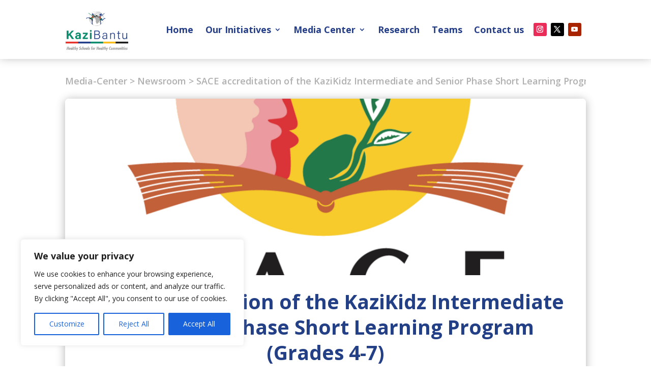

--- FILE ---
content_type: text/html; charset=utf-8
request_url: https://www.google.com/recaptcha/api2/anchor?ar=1&k=6LdugNUZAAAAACLTH_ujCs7w8vXsi2OQyJJ9W_yF&co=aHR0cHM6Ly93d3cua2F6aWJhbnR1Lm9yZzo0NDM.&hl=en&v=PoyoqOPhxBO7pBk68S4YbpHZ&size=invisible&anchor-ms=20000&execute-ms=30000&cb=m5g4sap6yg4
body_size: 48917
content:
<!DOCTYPE HTML><html dir="ltr" lang="en"><head><meta http-equiv="Content-Type" content="text/html; charset=UTF-8">
<meta http-equiv="X-UA-Compatible" content="IE=edge">
<title>reCAPTCHA</title>
<style type="text/css">
/* cyrillic-ext */
@font-face {
  font-family: 'Roboto';
  font-style: normal;
  font-weight: 400;
  font-stretch: 100%;
  src: url(//fonts.gstatic.com/s/roboto/v48/KFO7CnqEu92Fr1ME7kSn66aGLdTylUAMa3GUBHMdazTgWw.woff2) format('woff2');
  unicode-range: U+0460-052F, U+1C80-1C8A, U+20B4, U+2DE0-2DFF, U+A640-A69F, U+FE2E-FE2F;
}
/* cyrillic */
@font-face {
  font-family: 'Roboto';
  font-style: normal;
  font-weight: 400;
  font-stretch: 100%;
  src: url(//fonts.gstatic.com/s/roboto/v48/KFO7CnqEu92Fr1ME7kSn66aGLdTylUAMa3iUBHMdazTgWw.woff2) format('woff2');
  unicode-range: U+0301, U+0400-045F, U+0490-0491, U+04B0-04B1, U+2116;
}
/* greek-ext */
@font-face {
  font-family: 'Roboto';
  font-style: normal;
  font-weight: 400;
  font-stretch: 100%;
  src: url(//fonts.gstatic.com/s/roboto/v48/KFO7CnqEu92Fr1ME7kSn66aGLdTylUAMa3CUBHMdazTgWw.woff2) format('woff2');
  unicode-range: U+1F00-1FFF;
}
/* greek */
@font-face {
  font-family: 'Roboto';
  font-style: normal;
  font-weight: 400;
  font-stretch: 100%;
  src: url(//fonts.gstatic.com/s/roboto/v48/KFO7CnqEu92Fr1ME7kSn66aGLdTylUAMa3-UBHMdazTgWw.woff2) format('woff2');
  unicode-range: U+0370-0377, U+037A-037F, U+0384-038A, U+038C, U+038E-03A1, U+03A3-03FF;
}
/* math */
@font-face {
  font-family: 'Roboto';
  font-style: normal;
  font-weight: 400;
  font-stretch: 100%;
  src: url(//fonts.gstatic.com/s/roboto/v48/KFO7CnqEu92Fr1ME7kSn66aGLdTylUAMawCUBHMdazTgWw.woff2) format('woff2');
  unicode-range: U+0302-0303, U+0305, U+0307-0308, U+0310, U+0312, U+0315, U+031A, U+0326-0327, U+032C, U+032F-0330, U+0332-0333, U+0338, U+033A, U+0346, U+034D, U+0391-03A1, U+03A3-03A9, U+03B1-03C9, U+03D1, U+03D5-03D6, U+03F0-03F1, U+03F4-03F5, U+2016-2017, U+2034-2038, U+203C, U+2040, U+2043, U+2047, U+2050, U+2057, U+205F, U+2070-2071, U+2074-208E, U+2090-209C, U+20D0-20DC, U+20E1, U+20E5-20EF, U+2100-2112, U+2114-2115, U+2117-2121, U+2123-214F, U+2190, U+2192, U+2194-21AE, U+21B0-21E5, U+21F1-21F2, U+21F4-2211, U+2213-2214, U+2216-22FF, U+2308-230B, U+2310, U+2319, U+231C-2321, U+2336-237A, U+237C, U+2395, U+239B-23B7, U+23D0, U+23DC-23E1, U+2474-2475, U+25AF, U+25B3, U+25B7, U+25BD, U+25C1, U+25CA, U+25CC, U+25FB, U+266D-266F, U+27C0-27FF, U+2900-2AFF, U+2B0E-2B11, U+2B30-2B4C, U+2BFE, U+3030, U+FF5B, U+FF5D, U+1D400-1D7FF, U+1EE00-1EEFF;
}
/* symbols */
@font-face {
  font-family: 'Roboto';
  font-style: normal;
  font-weight: 400;
  font-stretch: 100%;
  src: url(//fonts.gstatic.com/s/roboto/v48/KFO7CnqEu92Fr1ME7kSn66aGLdTylUAMaxKUBHMdazTgWw.woff2) format('woff2');
  unicode-range: U+0001-000C, U+000E-001F, U+007F-009F, U+20DD-20E0, U+20E2-20E4, U+2150-218F, U+2190, U+2192, U+2194-2199, U+21AF, U+21E6-21F0, U+21F3, U+2218-2219, U+2299, U+22C4-22C6, U+2300-243F, U+2440-244A, U+2460-24FF, U+25A0-27BF, U+2800-28FF, U+2921-2922, U+2981, U+29BF, U+29EB, U+2B00-2BFF, U+4DC0-4DFF, U+FFF9-FFFB, U+10140-1018E, U+10190-1019C, U+101A0, U+101D0-101FD, U+102E0-102FB, U+10E60-10E7E, U+1D2C0-1D2D3, U+1D2E0-1D37F, U+1F000-1F0FF, U+1F100-1F1AD, U+1F1E6-1F1FF, U+1F30D-1F30F, U+1F315, U+1F31C, U+1F31E, U+1F320-1F32C, U+1F336, U+1F378, U+1F37D, U+1F382, U+1F393-1F39F, U+1F3A7-1F3A8, U+1F3AC-1F3AF, U+1F3C2, U+1F3C4-1F3C6, U+1F3CA-1F3CE, U+1F3D4-1F3E0, U+1F3ED, U+1F3F1-1F3F3, U+1F3F5-1F3F7, U+1F408, U+1F415, U+1F41F, U+1F426, U+1F43F, U+1F441-1F442, U+1F444, U+1F446-1F449, U+1F44C-1F44E, U+1F453, U+1F46A, U+1F47D, U+1F4A3, U+1F4B0, U+1F4B3, U+1F4B9, U+1F4BB, U+1F4BF, U+1F4C8-1F4CB, U+1F4D6, U+1F4DA, U+1F4DF, U+1F4E3-1F4E6, U+1F4EA-1F4ED, U+1F4F7, U+1F4F9-1F4FB, U+1F4FD-1F4FE, U+1F503, U+1F507-1F50B, U+1F50D, U+1F512-1F513, U+1F53E-1F54A, U+1F54F-1F5FA, U+1F610, U+1F650-1F67F, U+1F687, U+1F68D, U+1F691, U+1F694, U+1F698, U+1F6AD, U+1F6B2, U+1F6B9-1F6BA, U+1F6BC, U+1F6C6-1F6CF, U+1F6D3-1F6D7, U+1F6E0-1F6EA, U+1F6F0-1F6F3, U+1F6F7-1F6FC, U+1F700-1F7FF, U+1F800-1F80B, U+1F810-1F847, U+1F850-1F859, U+1F860-1F887, U+1F890-1F8AD, U+1F8B0-1F8BB, U+1F8C0-1F8C1, U+1F900-1F90B, U+1F93B, U+1F946, U+1F984, U+1F996, U+1F9E9, U+1FA00-1FA6F, U+1FA70-1FA7C, U+1FA80-1FA89, U+1FA8F-1FAC6, U+1FACE-1FADC, U+1FADF-1FAE9, U+1FAF0-1FAF8, U+1FB00-1FBFF;
}
/* vietnamese */
@font-face {
  font-family: 'Roboto';
  font-style: normal;
  font-weight: 400;
  font-stretch: 100%;
  src: url(//fonts.gstatic.com/s/roboto/v48/KFO7CnqEu92Fr1ME7kSn66aGLdTylUAMa3OUBHMdazTgWw.woff2) format('woff2');
  unicode-range: U+0102-0103, U+0110-0111, U+0128-0129, U+0168-0169, U+01A0-01A1, U+01AF-01B0, U+0300-0301, U+0303-0304, U+0308-0309, U+0323, U+0329, U+1EA0-1EF9, U+20AB;
}
/* latin-ext */
@font-face {
  font-family: 'Roboto';
  font-style: normal;
  font-weight: 400;
  font-stretch: 100%;
  src: url(//fonts.gstatic.com/s/roboto/v48/KFO7CnqEu92Fr1ME7kSn66aGLdTylUAMa3KUBHMdazTgWw.woff2) format('woff2');
  unicode-range: U+0100-02BA, U+02BD-02C5, U+02C7-02CC, U+02CE-02D7, U+02DD-02FF, U+0304, U+0308, U+0329, U+1D00-1DBF, U+1E00-1E9F, U+1EF2-1EFF, U+2020, U+20A0-20AB, U+20AD-20C0, U+2113, U+2C60-2C7F, U+A720-A7FF;
}
/* latin */
@font-face {
  font-family: 'Roboto';
  font-style: normal;
  font-weight: 400;
  font-stretch: 100%;
  src: url(//fonts.gstatic.com/s/roboto/v48/KFO7CnqEu92Fr1ME7kSn66aGLdTylUAMa3yUBHMdazQ.woff2) format('woff2');
  unicode-range: U+0000-00FF, U+0131, U+0152-0153, U+02BB-02BC, U+02C6, U+02DA, U+02DC, U+0304, U+0308, U+0329, U+2000-206F, U+20AC, U+2122, U+2191, U+2193, U+2212, U+2215, U+FEFF, U+FFFD;
}
/* cyrillic-ext */
@font-face {
  font-family: 'Roboto';
  font-style: normal;
  font-weight: 500;
  font-stretch: 100%;
  src: url(//fonts.gstatic.com/s/roboto/v48/KFO7CnqEu92Fr1ME7kSn66aGLdTylUAMa3GUBHMdazTgWw.woff2) format('woff2');
  unicode-range: U+0460-052F, U+1C80-1C8A, U+20B4, U+2DE0-2DFF, U+A640-A69F, U+FE2E-FE2F;
}
/* cyrillic */
@font-face {
  font-family: 'Roboto';
  font-style: normal;
  font-weight: 500;
  font-stretch: 100%;
  src: url(//fonts.gstatic.com/s/roboto/v48/KFO7CnqEu92Fr1ME7kSn66aGLdTylUAMa3iUBHMdazTgWw.woff2) format('woff2');
  unicode-range: U+0301, U+0400-045F, U+0490-0491, U+04B0-04B1, U+2116;
}
/* greek-ext */
@font-face {
  font-family: 'Roboto';
  font-style: normal;
  font-weight: 500;
  font-stretch: 100%;
  src: url(//fonts.gstatic.com/s/roboto/v48/KFO7CnqEu92Fr1ME7kSn66aGLdTylUAMa3CUBHMdazTgWw.woff2) format('woff2');
  unicode-range: U+1F00-1FFF;
}
/* greek */
@font-face {
  font-family: 'Roboto';
  font-style: normal;
  font-weight: 500;
  font-stretch: 100%;
  src: url(//fonts.gstatic.com/s/roboto/v48/KFO7CnqEu92Fr1ME7kSn66aGLdTylUAMa3-UBHMdazTgWw.woff2) format('woff2');
  unicode-range: U+0370-0377, U+037A-037F, U+0384-038A, U+038C, U+038E-03A1, U+03A3-03FF;
}
/* math */
@font-face {
  font-family: 'Roboto';
  font-style: normal;
  font-weight: 500;
  font-stretch: 100%;
  src: url(//fonts.gstatic.com/s/roboto/v48/KFO7CnqEu92Fr1ME7kSn66aGLdTylUAMawCUBHMdazTgWw.woff2) format('woff2');
  unicode-range: U+0302-0303, U+0305, U+0307-0308, U+0310, U+0312, U+0315, U+031A, U+0326-0327, U+032C, U+032F-0330, U+0332-0333, U+0338, U+033A, U+0346, U+034D, U+0391-03A1, U+03A3-03A9, U+03B1-03C9, U+03D1, U+03D5-03D6, U+03F0-03F1, U+03F4-03F5, U+2016-2017, U+2034-2038, U+203C, U+2040, U+2043, U+2047, U+2050, U+2057, U+205F, U+2070-2071, U+2074-208E, U+2090-209C, U+20D0-20DC, U+20E1, U+20E5-20EF, U+2100-2112, U+2114-2115, U+2117-2121, U+2123-214F, U+2190, U+2192, U+2194-21AE, U+21B0-21E5, U+21F1-21F2, U+21F4-2211, U+2213-2214, U+2216-22FF, U+2308-230B, U+2310, U+2319, U+231C-2321, U+2336-237A, U+237C, U+2395, U+239B-23B7, U+23D0, U+23DC-23E1, U+2474-2475, U+25AF, U+25B3, U+25B7, U+25BD, U+25C1, U+25CA, U+25CC, U+25FB, U+266D-266F, U+27C0-27FF, U+2900-2AFF, U+2B0E-2B11, U+2B30-2B4C, U+2BFE, U+3030, U+FF5B, U+FF5D, U+1D400-1D7FF, U+1EE00-1EEFF;
}
/* symbols */
@font-face {
  font-family: 'Roboto';
  font-style: normal;
  font-weight: 500;
  font-stretch: 100%;
  src: url(//fonts.gstatic.com/s/roboto/v48/KFO7CnqEu92Fr1ME7kSn66aGLdTylUAMaxKUBHMdazTgWw.woff2) format('woff2');
  unicode-range: U+0001-000C, U+000E-001F, U+007F-009F, U+20DD-20E0, U+20E2-20E4, U+2150-218F, U+2190, U+2192, U+2194-2199, U+21AF, U+21E6-21F0, U+21F3, U+2218-2219, U+2299, U+22C4-22C6, U+2300-243F, U+2440-244A, U+2460-24FF, U+25A0-27BF, U+2800-28FF, U+2921-2922, U+2981, U+29BF, U+29EB, U+2B00-2BFF, U+4DC0-4DFF, U+FFF9-FFFB, U+10140-1018E, U+10190-1019C, U+101A0, U+101D0-101FD, U+102E0-102FB, U+10E60-10E7E, U+1D2C0-1D2D3, U+1D2E0-1D37F, U+1F000-1F0FF, U+1F100-1F1AD, U+1F1E6-1F1FF, U+1F30D-1F30F, U+1F315, U+1F31C, U+1F31E, U+1F320-1F32C, U+1F336, U+1F378, U+1F37D, U+1F382, U+1F393-1F39F, U+1F3A7-1F3A8, U+1F3AC-1F3AF, U+1F3C2, U+1F3C4-1F3C6, U+1F3CA-1F3CE, U+1F3D4-1F3E0, U+1F3ED, U+1F3F1-1F3F3, U+1F3F5-1F3F7, U+1F408, U+1F415, U+1F41F, U+1F426, U+1F43F, U+1F441-1F442, U+1F444, U+1F446-1F449, U+1F44C-1F44E, U+1F453, U+1F46A, U+1F47D, U+1F4A3, U+1F4B0, U+1F4B3, U+1F4B9, U+1F4BB, U+1F4BF, U+1F4C8-1F4CB, U+1F4D6, U+1F4DA, U+1F4DF, U+1F4E3-1F4E6, U+1F4EA-1F4ED, U+1F4F7, U+1F4F9-1F4FB, U+1F4FD-1F4FE, U+1F503, U+1F507-1F50B, U+1F50D, U+1F512-1F513, U+1F53E-1F54A, U+1F54F-1F5FA, U+1F610, U+1F650-1F67F, U+1F687, U+1F68D, U+1F691, U+1F694, U+1F698, U+1F6AD, U+1F6B2, U+1F6B9-1F6BA, U+1F6BC, U+1F6C6-1F6CF, U+1F6D3-1F6D7, U+1F6E0-1F6EA, U+1F6F0-1F6F3, U+1F6F7-1F6FC, U+1F700-1F7FF, U+1F800-1F80B, U+1F810-1F847, U+1F850-1F859, U+1F860-1F887, U+1F890-1F8AD, U+1F8B0-1F8BB, U+1F8C0-1F8C1, U+1F900-1F90B, U+1F93B, U+1F946, U+1F984, U+1F996, U+1F9E9, U+1FA00-1FA6F, U+1FA70-1FA7C, U+1FA80-1FA89, U+1FA8F-1FAC6, U+1FACE-1FADC, U+1FADF-1FAE9, U+1FAF0-1FAF8, U+1FB00-1FBFF;
}
/* vietnamese */
@font-face {
  font-family: 'Roboto';
  font-style: normal;
  font-weight: 500;
  font-stretch: 100%;
  src: url(//fonts.gstatic.com/s/roboto/v48/KFO7CnqEu92Fr1ME7kSn66aGLdTylUAMa3OUBHMdazTgWw.woff2) format('woff2');
  unicode-range: U+0102-0103, U+0110-0111, U+0128-0129, U+0168-0169, U+01A0-01A1, U+01AF-01B0, U+0300-0301, U+0303-0304, U+0308-0309, U+0323, U+0329, U+1EA0-1EF9, U+20AB;
}
/* latin-ext */
@font-face {
  font-family: 'Roboto';
  font-style: normal;
  font-weight: 500;
  font-stretch: 100%;
  src: url(//fonts.gstatic.com/s/roboto/v48/KFO7CnqEu92Fr1ME7kSn66aGLdTylUAMa3KUBHMdazTgWw.woff2) format('woff2');
  unicode-range: U+0100-02BA, U+02BD-02C5, U+02C7-02CC, U+02CE-02D7, U+02DD-02FF, U+0304, U+0308, U+0329, U+1D00-1DBF, U+1E00-1E9F, U+1EF2-1EFF, U+2020, U+20A0-20AB, U+20AD-20C0, U+2113, U+2C60-2C7F, U+A720-A7FF;
}
/* latin */
@font-face {
  font-family: 'Roboto';
  font-style: normal;
  font-weight: 500;
  font-stretch: 100%;
  src: url(//fonts.gstatic.com/s/roboto/v48/KFO7CnqEu92Fr1ME7kSn66aGLdTylUAMa3yUBHMdazQ.woff2) format('woff2');
  unicode-range: U+0000-00FF, U+0131, U+0152-0153, U+02BB-02BC, U+02C6, U+02DA, U+02DC, U+0304, U+0308, U+0329, U+2000-206F, U+20AC, U+2122, U+2191, U+2193, U+2212, U+2215, U+FEFF, U+FFFD;
}
/* cyrillic-ext */
@font-face {
  font-family: 'Roboto';
  font-style: normal;
  font-weight: 900;
  font-stretch: 100%;
  src: url(//fonts.gstatic.com/s/roboto/v48/KFO7CnqEu92Fr1ME7kSn66aGLdTylUAMa3GUBHMdazTgWw.woff2) format('woff2');
  unicode-range: U+0460-052F, U+1C80-1C8A, U+20B4, U+2DE0-2DFF, U+A640-A69F, U+FE2E-FE2F;
}
/* cyrillic */
@font-face {
  font-family: 'Roboto';
  font-style: normal;
  font-weight: 900;
  font-stretch: 100%;
  src: url(//fonts.gstatic.com/s/roboto/v48/KFO7CnqEu92Fr1ME7kSn66aGLdTylUAMa3iUBHMdazTgWw.woff2) format('woff2');
  unicode-range: U+0301, U+0400-045F, U+0490-0491, U+04B0-04B1, U+2116;
}
/* greek-ext */
@font-face {
  font-family: 'Roboto';
  font-style: normal;
  font-weight: 900;
  font-stretch: 100%;
  src: url(//fonts.gstatic.com/s/roboto/v48/KFO7CnqEu92Fr1ME7kSn66aGLdTylUAMa3CUBHMdazTgWw.woff2) format('woff2');
  unicode-range: U+1F00-1FFF;
}
/* greek */
@font-face {
  font-family: 'Roboto';
  font-style: normal;
  font-weight: 900;
  font-stretch: 100%;
  src: url(//fonts.gstatic.com/s/roboto/v48/KFO7CnqEu92Fr1ME7kSn66aGLdTylUAMa3-UBHMdazTgWw.woff2) format('woff2');
  unicode-range: U+0370-0377, U+037A-037F, U+0384-038A, U+038C, U+038E-03A1, U+03A3-03FF;
}
/* math */
@font-face {
  font-family: 'Roboto';
  font-style: normal;
  font-weight: 900;
  font-stretch: 100%;
  src: url(//fonts.gstatic.com/s/roboto/v48/KFO7CnqEu92Fr1ME7kSn66aGLdTylUAMawCUBHMdazTgWw.woff2) format('woff2');
  unicode-range: U+0302-0303, U+0305, U+0307-0308, U+0310, U+0312, U+0315, U+031A, U+0326-0327, U+032C, U+032F-0330, U+0332-0333, U+0338, U+033A, U+0346, U+034D, U+0391-03A1, U+03A3-03A9, U+03B1-03C9, U+03D1, U+03D5-03D6, U+03F0-03F1, U+03F4-03F5, U+2016-2017, U+2034-2038, U+203C, U+2040, U+2043, U+2047, U+2050, U+2057, U+205F, U+2070-2071, U+2074-208E, U+2090-209C, U+20D0-20DC, U+20E1, U+20E5-20EF, U+2100-2112, U+2114-2115, U+2117-2121, U+2123-214F, U+2190, U+2192, U+2194-21AE, U+21B0-21E5, U+21F1-21F2, U+21F4-2211, U+2213-2214, U+2216-22FF, U+2308-230B, U+2310, U+2319, U+231C-2321, U+2336-237A, U+237C, U+2395, U+239B-23B7, U+23D0, U+23DC-23E1, U+2474-2475, U+25AF, U+25B3, U+25B7, U+25BD, U+25C1, U+25CA, U+25CC, U+25FB, U+266D-266F, U+27C0-27FF, U+2900-2AFF, U+2B0E-2B11, U+2B30-2B4C, U+2BFE, U+3030, U+FF5B, U+FF5D, U+1D400-1D7FF, U+1EE00-1EEFF;
}
/* symbols */
@font-face {
  font-family: 'Roboto';
  font-style: normal;
  font-weight: 900;
  font-stretch: 100%;
  src: url(//fonts.gstatic.com/s/roboto/v48/KFO7CnqEu92Fr1ME7kSn66aGLdTylUAMaxKUBHMdazTgWw.woff2) format('woff2');
  unicode-range: U+0001-000C, U+000E-001F, U+007F-009F, U+20DD-20E0, U+20E2-20E4, U+2150-218F, U+2190, U+2192, U+2194-2199, U+21AF, U+21E6-21F0, U+21F3, U+2218-2219, U+2299, U+22C4-22C6, U+2300-243F, U+2440-244A, U+2460-24FF, U+25A0-27BF, U+2800-28FF, U+2921-2922, U+2981, U+29BF, U+29EB, U+2B00-2BFF, U+4DC0-4DFF, U+FFF9-FFFB, U+10140-1018E, U+10190-1019C, U+101A0, U+101D0-101FD, U+102E0-102FB, U+10E60-10E7E, U+1D2C0-1D2D3, U+1D2E0-1D37F, U+1F000-1F0FF, U+1F100-1F1AD, U+1F1E6-1F1FF, U+1F30D-1F30F, U+1F315, U+1F31C, U+1F31E, U+1F320-1F32C, U+1F336, U+1F378, U+1F37D, U+1F382, U+1F393-1F39F, U+1F3A7-1F3A8, U+1F3AC-1F3AF, U+1F3C2, U+1F3C4-1F3C6, U+1F3CA-1F3CE, U+1F3D4-1F3E0, U+1F3ED, U+1F3F1-1F3F3, U+1F3F5-1F3F7, U+1F408, U+1F415, U+1F41F, U+1F426, U+1F43F, U+1F441-1F442, U+1F444, U+1F446-1F449, U+1F44C-1F44E, U+1F453, U+1F46A, U+1F47D, U+1F4A3, U+1F4B0, U+1F4B3, U+1F4B9, U+1F4BB, U+1F4BF, U+1F4C8-1F4CB, U+1F4D6, U+1F4DA, U+1F4DF, U+1F4E3-1F4E6, U+1F4EA-1F4ED, U+1F4F7, U+1F4F9-1F4FB, U+1F4FD-1F4FE, U+1F503, U+1F507-1F50B, U+1F50D, U+1F512-1F513, U+1F53E-1F54A, U+1F54F-1F5FA, U+1F610, U+1F650-1F67F, U+1F687, U+1F68D, U+1F691, U+1F694, U+1F698, U+1F6AD, U+1F6B2, U+1F6B9-1F6BA, U+1F6BC, U+1F6C6-1F6CF, U+1F6D3-1F6D7, U+1F6E0-1F6EA, U+1F6F0-1F6F3, U+1F6F7-1F6FC, U+1F700-1F7FF, U+1F800-1F80B, U+1F810-1F847, U+1F850-1F859, U+1F860-1F887, U+1F890-1F8AD, U+1F8B0-1F8BB, U+1F8C0-1F8C1, U+1F900-1F90B, U+1F93B, U+1F946, U+1F984, U+1F996, U+1F9E9, U+1FA00-1FA6F, U+1FA70-1FA7C, U+1FA80-1FA89, U+1FA8F-1FAC6, U+1FACE-1FADC, U+1FADF-1FAE9, U+1FAF0-1FAF8, U+1FB00-1FBFF;
}
/* vietnamese */
@font-face {
  font-family: 'Roboto';
  font-style: normal;
  font-weight: 900;
  font-stretch: 100%;
  src: url(//fonts.gstatic.com/s/roboto/v48/KFO7CnqEu92Fr1ME7kSn66aGLdTylUAMa3OUBHMdazTgWw.woff2) format('woff2');
  unicode-range: U+0102-0103, U+0110-0111, U+0128-0129, U+0168-0169, U+01A0-01A1, U+01AF-01B0, U+0300-0301, U+0303-0304, U+0308-0309, U+0323, U+0329, U+1EA0-1EF9, U+20AB;
}
/* latin-ext */
@font-face {
  font-family: 'Roboto';
  font-style: normal;
  font-weight: 900;
  font-stretch: 100%;
  src: url(//fonts.gstatic.com/s/roboto/v48/KFO7CnqEu92Fr1ME7kSn66aGLdTylUAMa3KUBHMdazTgWw.woff2) format('woff2');
  unicode-range: U+0100-02BA, U+02BD-02C5, U+02C7-02CC, U+02CE-02D7, U+02DD-02FF, U+0304, U+0308, U+0329, U+1D00-1DBF, U+1E00-1E9F, U+1EF2-1EFF, U+2020, U+20A0-20AB, U+20AD-20C0, U+2113, U+2C60-2C7F, U+A720-A7FF;
}
/* latin */
@font-face {
  font-family: 'Roboto';
  font-style: normal;
  font-weight: 900;
  font-stretch: 100%;
  src: url(//fonts.gstatic.com/s/roboto/v48/KFO7CnqEu92Fr1ME7kSn66aGLdTylUAMa3yUBHMdazQ.woff2) format('woff2');
  unicode-range: U+0000-00FF, U+0131, U+0152-0153, U+02BB-02BC, U+02C6, U+02DA, U+02DC, U+0304, U+0308, U+0329, U+2000-206F, U+20AC, U+2122, U+2191, U+2193, U+2212, U+2215, U+FEFF, U+FFFD;
}

</style>
<link rel="stylesheet" type="text/css" href="https://www.gstatic.com/recaptcha/releases/PoyoqOPhxBO7pBk68S4YbpHZ/styles__ltr.css">
<script nonce="DTedGf9JuVR5-TwbGflmjQ" type="text/javascript">window['__recaptcha_api'] = 'https://www.google.com/recaptcha/api2/';</script>
<script type="text/javascript" src="https://www.gstatic.com/recaptcha/releases/PoyoqOPhxBO7pBk68S4YbpHZ/recaptcha__en.js" nonce="DTedGf9JuVR5-TwbGflmjQ">
      
    </script></head>
<body><div id="rc-anchor-alert" class="rc-anchor-alert"></div>
<input type="hidden" id="recaptcha-token" value="[base64]">
<script type="text/javascript" nonce="DTedGf9JuVR5-TwbGflmjQ">
      recaptcha.anchor.Main.init("[\x22ainput\x22,[\x22bgdata\x22,\x22\x22,\[base64]/[base64]/MjU1Ong/[base64]/[base64]/[base64]/[base64]/[base64]/[base64]/[base64]/[base64]/[base64]/[base64]/[base64]/[base64]/[base64]/[base64]/[base64]\\u003d\x22,\[base64]\\u003d\\u003d\x22,\x22I2BeHsOKMFHCkMKCwoLCvcO0bMKjwo7DhWLDtMKWwqPDoFlmw4rCvcK1IsOeB8OIRHRLLMK3YzdhNijCgHttw6BnMRlwKcOsw5/Dj3/DpUTDmMOBFsOWaMOdwoPCpMK9woTCjjcAw7pEw60lR1MMwrbDgMK1J0YWRMONwopWZcK3woPCpD7DhsKmGsKNaMKyY8KFScKVw6xJwqJdw7wRw74KwokvaTHDuyPCk35nw649w545Ij/CmsKXwrbCvsOyHmrDuQvDvMK7wqjCuiBbw6rDicKCD8KNSMORwojDtWNEwonCuAfDucO2woTCncKVCsKiMjwRw4DClEFGwpgZwpJiK2JLYmPDgMOjwqpRRzt/w7/CqCzDriDDgTUoLkV0CRABwqhAw5fCusOjwpPCj8K7XMO7w4cVwq0RwqERwpHDpsOZwpzDm8KFLsKZLTUlX1duT8OUw7Rrw6MiwrYkwqDCgzMgfFJqU8KbD8KjbkzCjMOnfn50woLCv8OXwqLCuVXDhWfCp8OFwovCtMKUw40vwp3DqcO6w4rCvjZSKMKewqLDicK/[base64]/[base64]/FETCisKsZsK/Kh48G8KxbDIfBMK9ZcK/[base64]/CpT3ChMOTw6nDvMOlLMOHwrPDiMOrDMKbwrvDtcO1w7UnRMKrwqEPw6zCkxp+wpw6w5gcw5M3bTDCswBLw6oKQMOpUMOtRcKUw5BmG8KqT8Kow5nCvsO/acKow4fClCgQXinCskfDgCjCicOBwpptwo8ewqkXJcKBwoR0w7RmP2nCo8OfwpPCq8O6wqnDhMKVwonDgHnCjsK0w71kw5oCw4bDvnTCgRzCogAqT8OWw4RZw57DmjDDoFfCngUbAGrDq2nDvlEYw5UhdWDCpsOLw6/CtsOSw79bNMOWHcOcP8OxdsKVwrASwoEeDsOTw6ErwqHCq21DAsO+A8OQL8KdOivCsMKeHDfCjsKCwp3CgVTClEMyUcOxwq7DgBowWSpKwovCmMO4wrsgw6UywpHCoG84wozDtcOcwoA0Nk/DkMKgD0VZAn7CocOPw68dw7wzLsK8Y1DCtB0TZcKdw5DDqRJDMEshw6nClxB8wpAVwonCtEDDtnBJAMKoenbCmcKxwpwRey/Dk2TCtDgOw6TDjsKXd8OVw5lPw6TChMO0GnQ0KsOww6vCusO5QsOVdiPDjEshTMKLw4HCnmF8w7AowqITWUvCk8OlWwvDpF19dMKMw50BbmrCulTDg8KZw4LDiBDClcOyw4RUw77CnAloHn0bNUhIw6Mmw7TCrk/DiFjDmUA7wq1qNDE5YB/ChsOWCMOawr0qDwYJYSvDpsO9cAVpHWpzb8KKC8KqAHFyczHDtcOdF8Onbxx/[base64]/DhRAsw5nDjWJSRcODwohvPh/Dq0FDw5LDvsOawpEswpBEwoLDrMOWwphmMU3CjiRowrh6w77CgcOxTsKbw43DtMKUJTBfw4wCGsKIPTjDlkJMXH/Cn8KOUm7DkcKxw5DDnxlmwpDCmcOYwoAgw4PCssOHw7nCncKnDMKYV2ZgesOAwooFYXLClsOewrvCmm/DncO8w5fChMKHbE56WDzCjhLCo8KuPwvDmTjDpCjDuMOjw6V0wr5ew5/[base64]/w6YzaU7DhgPCg0jDlmPCqR/DrsKDWwoowqXCnFzDkAd3VAzCl8OWLMOgwqXCqMKmP8OXw4DDicOaw752WGoTYUwdaw8Jw5rDksKHwq3DmUIXcCg0wqXCniVKUsOWVEA8cMO6Pg0QVzXCpMOywqIWOyzDi2nDh1/ClsOJR8ODwr0VXMOrw5TDvkfCogvCpDnDh8K8UUMywqdPwrjClWLDuSoDw5dvKzkif8K2C8OLw5bCpcOPJV3DtMKuS8KAwoEuG8OUw4lxw5fCjgITbcO6cAteFMOpwrc1wo7CmWPCv3oVBULDlMKVwpMMwq/CrnrCrcO3w6Zew4MLfhbCrTJewoLCr8KcTcKnw6Nuw6thUcORQloWw6fCtgbCocO5w4ckVEwbe0vCvHDCuy8fwpDDrB3ClMOBd1nChsOOaGTCicKlOVtOw7jDgcOVwrDDksObIUsle8KHw4FyL3Z6wrUJOcKRecKQw5xsPsKPBBpjfMOROMKzwp/DpMKAw5s+VMONFhvDlcKmIwjDsMKWwp3CgF/CjcO/KVp5FcO9w7jDqFcLw4HCt8OwWcOpw5oDL8KvUmnCqMKCwrnDoQXCtRx1wrkve11ywqLCvBVGw6UXwqDCgsKKw4HDicOQKWkTwolWwp5QQ8KiYxDCtinClxlmw5LCucOGJsO1en5Twq9jwpvCji0QUCcKARBzw4DDnMKGI8KLwr3Cm8KjLQt6Lj9aSifDugPDhMOmS2/CrMOJDcK3R8OJw7obw7Y6wrbCuEtJf8OBwqMPXMOZw4LCv8OzCsOJeS/CoMKuBzvCgMO+OMOYw4/DgGTCqMOTw4LDqlfCggLCiwvDrysDwroQw5YWZMOTwpNqUC5/[base64]/DomASYkNqw5kYDyBbwrDDnE9vwq8ew5VswrNnAsOAU1MxwpPDsRbCqMO8wo/CgcOUwqZkJxzCiERlw67CvMOFwpovwpkzwqnDsmPCmHLCgsOhB8KEwrcXQDl3fcOsesKccRN2fn9oasOgF8OtcMOSw4AcKhh1wovCi8K4VMOwOcOSwpbClsKXw5zCkkXDv0wZeMOUccKnI8OjNMKEH8KNw5NlwrRpwr/CgcOxSTYRTsKjw5LClkjDiWN5N8KJFB4pKEXCnGpGDBjDnzjDpMKTw5zClXw/wpLCtVtQZ01SCcKuwqwnwpJpw4FFeG/CtkA6wrBoTGvCnTzDijTDgcOnw5TCvS0wAMOjw5DCkMOZHwIKU0Zpw5EEeMOYwqjChlNwwqZZRBMLw7hcw5vChD4HQBpVw5RbccOzHsKmwqjDqMK/w4JSw6bCtg7CqMO6wrAWB8KXwrR4w4FkJHR1w7MPY8KDEx3Cs8OJIMOLYMKYfMOGNcO0U03CusO6FsKJw6A7ZEwzwqvCgx3Dow7DrcOJBRnDpHkjwoN7L8OzwrI3w7JKQcO4NcONJyk1HQMKw64ew6TDsA/DoF4Yw77CqMO6bgQda8OzwqLClmIjw5MSUsOfw7/Co8K/[base64]/cyjDscOgwo3Di8ORwqPCjxB4w4MKB8OIw4vDvDXDk8O/PMOkw6F8wp4qwodkw5FsWRTCjxQnw41wX8KQw40jNMKSJsKYEg9qwoPDhjbCm3vCuXrDr0TCsmrDo34vayjCm1PDrU5ERsOTwoUWwrhkwoglwo1jw5N7esOaCTrCgmx8IcKnw48QRBtCwql5MsKRw5Vvw7zCiMOgwqcaU8OLwqEZLMKCwqTCscK/w6jCswdawrzCt3IaOMKdNsKJYcK4w4dgwrYnw5tRYUPCqcO0KXbCkcKKBEtgw6rDpx4gWAbCqMOcwrkDwpkPMyZoecOkwr7DlX3DosORd8KBdsKYA8OBTlvCjsOKw7/[base64]/[base64]/[base64]/[base64]/GT/DiMODw4IqTQQ1wrd7CUYqK8OkwqciwpzCs8OjwqZyQx/DnHo6wpcLw5JMw5Vaw5NMw67Dv8Kqw7xXaMKpJCHDgMOowrNuwpvDoCjDgsOkw4kBPGx/[base64]/[base64]/f8OMw7QZw6TCq0MjURM3PMOlaD4tTcOCWcKROgTCqy/CnMK3EBARw5QywqgCwqPDncOLfEI5fcOQw4PClTzDmA3Ct8KBw4HCkEpdCzEowqEnwo7CnXHCnVvCszMXwqfCqXLCqF3CpQbCuMO7w7MLwrxVEUbCn8KywoRdwrUnHMKww4rDn8OAwo7DpgBEwpHCtcKaAMOXw6rDs8Okw7Icw6DDncK/wrs+wrfDqcKkw44tw53DqmpMw7XDicK8w5RWwoE7wrENcMOwex3CjVXDj8KNwq4hwqHDkcKrbnvCssKQwo3CsnQ7aMKuw6wuwrDDs8KaKsKqMwTDhiTCuljCjHgLP8KiQybCoMKcwp5owrM4YMKkwq7CpzHDjsOKAn7CnH8RI8K/SMK+NlTCgAfCkmXDhVpNZ8KWwrvDiDdPFXtcVB8/XkBAw7FWGyLDk1TDtcKNw5TCgiZDT1TCp0QkMEzCvcOdw4QfFcK3b3IxwqxpbSt5w6PDuMKaw4fCg1JXwrFKbC07wod4w4PCnWJQwot6BsKjwoPCn8Ohw6E4wqpGIMOZwqPDlMKhOsOkwofDvH3DggXCgMOew4/DoigodSxgwpnDjTXCsMOXFB/[base64]/[base64]/AhZDwrNcwqzDqlDDqcKUw5xow4bDhcOVacOaOsKPScKnTMK0w5EMW8O5SWIUUcOFw4vCvMKnw6bCuMK8wofDmcOtQlk7OhDCocKsDG4WKQdlaGpHw6zCkcOWLBbDr8KcbzLCnwJvw4kQw7PCsMKTw5JwPMOKw6IhXQTCl8O5w5V9Dh3ChVRQw7LCn8ORwq3CoT/[base64]/Cv8Kew7dRwqpsw67Diyo5w5kgwpjDhnN/[base64]/DrHhwDMONw5oMw7jDjDnDvhrDgsOsw4nCihHCucK6woTDp3HClMOUwr3CksOXwqTDn0VxbcOqwoBZw5nDvsO/[base64]/CvMOMw40hw6EnwrHDu8O4E8O6XcOmJsK+woHDvsKLwqceBsOVUV4uw5zCt8K5NlNEFCdtd0A8w7zCrExzGC8FE3vDhzLCjxbCsUhMw7HCvGlTw63CoTXDgMOYw7o7KgQlRcO7F3nDvsOvwrsddx/CvXUtw4PDqMKsVcOsZQfDmgsww4gYwoo5DcOtPcONw5zCk8OKwrh3HjxpUV/DjRLDrgXDs8O6w7cMYsKCwoTDmlk7N3vDlUzDpMKyw6bCqD4Ww4PCoMO2BsOaIHkuw4/CpEMZw70xCsO2w5nCtk3CtMKDwpYfH8OHw6zCiwfDiTTDjcKSMTZFwrYVKGkYG8K8w7cXQBDCksOdw5kaw6jCh8OxPwEDw6t5wr/[base64]/[base64]/[base64]/[base64]/w5LCpcO0ekDDpnJMwrAuw5jCvsOLTcKqAMKww6FYw4FQNcOpwrzCr8KMcSDCtEnDkyMgwojCsR5YSsKiQGZFJH1OwoHCo8KWKXJwBBLCqsKJw5RQw5XCs8Oaf8OQdsKbw6/CiiZlHl/DsHkMw70Cw4TDmMOAYBhHwqjCk3Vnw4rClcOAKMK2dcOBRVlow7zCnGnCm13CoiJoVcKlwrNNfQw9wqd+WDXCmCEcXsK1wozCkD5Ow4nCnynCg8OYwofDnR/DkcKCEsKuw7/CmgPDjcOewpLCvU7CkXpBwrYZwrwPenvClsO8w7/DlMKwVMOAPCfCi8KSTTwvw4YiXjLDqS3CtHs2HMOLR1rDlFzCncKXwrnDicOERHg5w6/Dt8KqwoZKw7low7bCt0rCnsKmwpd/w4NjwrI2wrJ8Y8OpKUbCpcKgwqjDqMKbPMK5w6TCvE0mTMK8eCjDilddc8ObDcOcw75nfnN0wokxwqHCp8OlQk/[base64]/Dq8OHwp4jJsO/LMOjYMOPTnh0OEDCi8OuccOkw4jDo8Kpw7jCnXlwwq/CrWYfGnTCm1PDvnvClMOYYhDCpMKJOScFw5/[base64]/[base64]/DosKIw5TCtgswwoJKbwcCG1siw4B2wpdKwpB2BsKoVcOMwr7DpgJpBsOKw4HDisODJUN5w7rCpBTDgkvDqBPCn8K2dS5hYMOPVsODw6dbw7DCpXDCisOqw57CjcOQw7UsWXVYV8OuWRvCv8OOAwF6w5A1wq/CtsOZw5rCn8O7w4XCvytVwrDCuMKbwrANwqXDniBOwrrDusKNw6RLwoguIcOKQMOMw5XClWJ2fw5dwoDDmcOmwpHComzCp0/[base64]/bcKpwocSwrXDk8KFworDnWoPdMKXwoHDlH/DhsOBw5k/wqNdwpLCicOJw5TCmDB4w4xFwpgXw6rCrB7Cm1p3X2dxTcKKwoUnS8O5w67DsEbDrcO8w55iTsOfZ1jCl8KoDjwRUicNwrl2wrlbbV7DicK2flDDjsKGc2siwr8wAMO0w6/DlT/ChwzDihjDk8Kow5rCpcO9VMODV3vDnysQw6tFN8Ofw6t1wrE+KsOxLyTDn8KpMsKZw5HDrMKPXWEkVcOjw7HDhTBCwonCjBzCt8O+HcKBMQXDuUbDsDLCssK/LnTDrB0XwrJWKX95e8O3w55iO8KEw7HDoGzCkUDDisKrw73DoDJyw5TDuQVzK8ODwpzCtTHCnQ9aw6LCqEEKwo/[base64]/DnsObw7ZpFsOzRMOlw7XDrsODcDBowqHCkk3Cg8OyHsOpwofChRjCtj1XY8OgHwRoPsO8w5Niw5Yjw5HClMOGMQh5w4TCoinDjsOgQx9dw6vClWLCjMOZwo/DhFzChgA2DFbCmjAZJMKKwozCuzvDksOiHgbCtDBOJWpNVsK/WEbCtMOjw4xJwog/wrtzB8KnwpjDssOgwr/Cq3TCh0ZgIcKeP8OBPUHClsOzQxY1TMORc2JpMRvDpMOqw6DDgFnDk8Oaw6wzw5I2wpY4woQVYk7CosO9K8KfN8OYAcKuZsKBwp8nw5B+UyAfYWMtw57DkkLDgkdwwqbCssOUSQkANy7DhcKTASFYP8KaPjzDtMKYNxdQw6QywpLDgsO3XGTDn2/DnMKdwqzCssKaOQ7Dn3TDrmPCu8O6G0XDtyMsCC3CnB44w4jDoMOMfR3Duj0+w4bCosKGw7fClcKGSnxoVgMJCcKtwpZRGcOEMUp+w4Qlw6jClxDCg8OMw7sqFXhNwohAw7djw43DlBfDtcOYw6okwqsNw5/Dj1RyEUbDuxbCm0R6ZAs/d8KKwrN0UsO+w6jCkMO3NMOfwqLCl8OaOQ0RPnbDksO/w405ewTDmWkuJgMGGMOzAyLCjsK3w5w1agJvTSfDocKlPcKmHcKCwqLDjsOYIhrDnkjDtgYrw6HDoMOqYGrCozEXOD7DnCoNw6ovEcKjIhXDqAHDkMK7eEQ1OXTClQgOw78DUFMqwrF5wrQ/KWLDrcOkwq7CvSd/Y8KJIsOmasOrRB01TMKCa8KWwo4Jw6jClBdpHRDDijoYKMKjL2chMg0hL2QFGhzCvnnDlC7DthUBwqQsw4tvT8KIIQk4IsKWwq/CqMOuw7/CsT5Qw7wATsKTfMOdZn/Cr3p/w6x6A2zDngbCvMOow5LCrEgzYWXDhXJlUMOJwrx7ECFqfXpWVEVxKTPCkW3ClMKwLhbDiUjDrzHCqRzDnj/DhRLCjR/DscOOW8KxN0nDiMOEbw8vAgNQWGHCnScfWRZzQ8Obw4/DrMKLPMKTesOKO8OQWW8iV0pRw7vCtMOvJkJMw4LDn1TCiMKkw7/CrF/[base64]/DgS7Ci8KhWgxMfRjCtMK0c8O6wrFhd8K7wqbCjjbCkcKhHsOCA2PDnykewojDpQ3DjgguasONwrTCrCnDpcOBK8K3Li8LX8Oqw4YmBSzCjAHCrHdkB8ODHcOHwrrDoCzDh8OeTCbDshXCjFxmYsKAwoLCrj/[base64]/CsTjCqsKhwqsWbRvDm8OyFE3Cs8OkXFYSbsK7X8Onw7ZUa2zDsMOaw5LDni3CssOfecKELsKHRsOkWgclFMKFwoDDslNtwqlPBkrDnT/DrjzChMOVCRY+w7DDlMKTw6/[base64]/[base64]/[base64]/ARzDnsKWwpYlLMOUw6zChsOJw4rDtB4AaGjCkcKiwrrDnF47wpXDm8Oyw4cwwpvDo8OiwrDCscK6FgAowoLDhUfDpH5hwqPCi8Kjw5AUcsKXw5ZaD8KrwoU5GsKDwpbCqsKqesOaGsK9w4nCn3TDpsKdw7oxYMOQLsKCRcODw63Cu8OIFsOpMQ/[base64]/w7nCmx3Di8KUw63Dl8KQPcO2wqTDvhQWwrtHBcKWw6PDlFFtZU3DpgRww7DCgcO7IsOlw5TDlcKfFcK0wqdQXMOpd8KfP8KqSWs0wot7wpt9wpVMwrXDs0Zpwo5tYWPChlIaw4TDuMOkCw4xeH5rezHDlcOkwrfDgG1+w4M0Skp0HHp3woUjTW8jPEcNO1/CkAByw7bDtHPCmsK0w4nDvV1BJUcSwpbDhD/CgsOYw7Jlw55Qw6fClcKowqQ6cCzDicKgwoAPwp1ywqPDrsKzw6zDv0UTXz92w5R7G2M/QzXDmMKwwrArZmpMI38gwrjCskzDgkrDoxrDuwvDrMKxWRQLw4TDpQd/w4nCqsOcSBPDqsORasKfwoByWcK2w7EWPUXDqy3DoFbCkB0HwrR+w70WbsKvw7gIwpdfKztlw6jCqy/DnVo1w6pKey/CgMK5RwQ8wplwfcOVSsOdwqPDtsKyekdAwrYfwqd4KMOGw4k4eMKCw5gVRMOewpVbRcOVwp47KcKHJcO8BsKJO8OSW8OsEmvCmMK/w75XwpnDlTvDjkXCqcK7woM1f04JC3/[base64]/wpEbJibDmUUSw4lfJ1vDqsOjwrlKTsKiwo4/[base64]/AS/[base64]/CucKXwrfDjjN8wot0ecORwo1QwpRvw6DDosOxJEPCsUTCvhkLwr8rFcKSw4jDvsKwIMO8w4/DgMODw4NtA3bDl8KgwrPDq8OKX1jCu1Zrwo7Dsw4Tw5TCklHCmVhaIkV+XMKOG1pmQ1/DrXzCqsOBwoPCiMOUJV7CkmnCkAo7TQjCqsOIw5F5w4BHwrxVwqloKjLDlWfDtsOwAsOVPcOoL2M8wr/[base64]/w6cwKllpKUzCnsOkWBAFLSbCunk4w4TCmzpWwq/Cjj3DgSRWwp/[base64]/[base64]/DgTBiZgnCnUnCkDzChyUUwpI2DMOdw7AHU8OeYcOrHMO6w6ZiHh/DgcOBw4B2MsO1woJiwrPDoTR/w4DCvj9kO25CNynCp8KCw4Z2wo/DqcOKw5Jfw4XDkUQxwoUdTcKkP8KqasKAw4/CgcKHEz/CvUcPwq8uwqoKwrgzw4dGFsOOw7PCkTc0FMKwJUTDsMOTM2HDslV+RE7Dqg3DtkrDqMKCwqxEwqwGay/CqSASwofDncOEw4dvd8KtWh7DoGPDhsOyw4ICXMOyw718esONwq7DuMKMw7/DvcKvwq10w4kmdcO6wr8owqPCrBZIAcOXw4TCiAopw6rCjMKfE1Rdw7h9wq3CncO9wr45GsKAwrg0wqXDqcOuKsKfJMOww4gKDxvCp8Kowo9lJDbCn0bCtQE6wpTCrUQcwqDCm8OxH8OeDzMzwq/DjcKKcGfDj8KhI2XDog/[base64]/[base64]/wqvDgMK0UMORwpfDvkV8O8KQwqjCpsOUWzTDmsO0QsO4w4jDi8K3OsO0csOfworDvVgtw7Umwp3DjmZnUMKVbwouw7TCqAfDt8OId8O7WMO9w7fCt8OKSMOtwo/CncO2wqljY0tPwqXCnsKxw6BGfcKFKsKbwopHYcK6wrxXw4HCmMOteMOjw7/DlcK5EFzDvwLDncKswr7CscKnSXF+KMO4BcOjwo4OwpEjWkMxV2hMwoPDlFPCs8K3IlPDmXLDh1QMSSbDii43WMKUXMOxQz/Cp2bCo8K9wq1ww6YLKRTCo8K4w7wcH1nCuQ3DuEdUOsOtw7nDnBVFw5nCpsOOO1gGw4vCrsOIRFPCu3QEw4FeK8OSc8Kew7/[base64]/CliHCk8KEw50ZwozDsMK6A8KRwoo8HVdMwojDjMKMaRlnKcOZf8OpFnHClMOaw4NSE8OjKwYNw7HDvsOsZMO1w6fCtB3CikQueA4kW1DDj8KKwpbCsUA8bcOgBMOzw73DrMOUNsO1w7c4fsOUwrYmwqBRwpzCisKcIMKXwrzDkMK3PsOlw5/CmcOWw4bDqGfDtihCw5VyKcKdwrXChMKPbsKUw5nDucOiCzcSw4HDnsO2J8KoWsKKwp4Ba8OPAMKMw71acMOccG1fwoLCgsOaVzpqC8OwwrnDkEx4bx7CvMObIcKdSl4Me1TCksKwCxIda0saUsK2Z1zDg8K8WcKfKcOVwpPChsOdRh3CrVN3w6/DpcOVwo3Cp8O3bRrDsXnDscOKwoMebR7DkMOxw7LDnsKaDMKWw4IiOHnCr1FkIzXDjcOvPx3DqljDvQh0wrtyVhvCmk8Nw7TDmxYKwoDDgMO6wp7CqAzDg8OLw6d6woXDiMOVw50iw7RgwrvDtjbDhMOqEUo5VMKnVi8qHcOYwrnCt8Ofw5/CpMKiw5rCosKLTnzDn8OrwqTDv8OuE2YBw7gpGyZeE8OBF8OcZcKuwrISw5luARwgw7LDgl19w50pw6/[base64]/w6JpGMKWH0bClsKhbkZFw7HCmgF1WMOtwplUQsKMw7kSwrUzw5cGwrg4KcKDw63Cn8OMwq3DmMKFcx/DpkjCjn/CgxUSwp3Dph80OMK8w7lhS8KINg0EOh9iBMOmwojDrsK0w5jClMK2WMO5OXgZF8K+fF0/[base64]/DucKEW8ORwrLCrsOcwp4NBmzCqGTDsX09w6hQw63DvsKkw5PDpsKrw6jDi1tDGcK0IVMtYELCu1cnwprCp2PCrknDmMOlwpJsw6MWFMOFScOcaMO/w6x7ak3DtcKUw5FGTsO9aB/[base64]/w5EbMMOPH3I4wolWwoTDpsOIYlwDCsKXwpbCtcOgwrbCpE08AsOHVsKkTyBiC1/CgQtEw6vCt8Ksw6TCpMK3w6TDo8KYwoMtwrjDiBwMwrMCFkVQbcO8wpbDqQDCn1vCpwVrwrPCqcORHxzCgitlc3fCvU7Cplc2wodswp7DtcK3w4LDv3HCgMKOw7/CrMOYwoRpbMO3K8OAPAVoDmYMZMK7w6t8w4N6wrpWwr8UwrRew6Mzw4XDscOcHQERwpsoRSrDocOJM8KLwqrCusK4NMK4DS/DpWLClcK2SlnCh8KmwqjDqsKwacOOKcO8LMKYZyLDncKkUg8/wqVRI8Opw7Nfwo/[base64]/wprCrznCoS3Ct1I/JVPDnz3Cuw/CusOwNMKvc24mKnTCucOFMmvDs8ORw77DicKnOxcdwoLDoRPDgMKzw7Ziw7o0McKRIMKYccK6IHbDoU3CpMOWZE54w7EtwqZ2wqvDo1QgP0IwB8Kpw7BCYw/CssKdWcKdOMKfw4tKw77DvDDDmX7CtCfDkMKnCMKqJSlENilGUMK/DcOONMKgMnYswpLCo0/DlsKLWsKxwpLDpsOPwqhvF8KHwqnCnnvCssKDwo/[base64]/Ct8KhKcO/WMORwqBuX8O1KxE0UMOMw4bCh8KXwoxiw5oSHSrCuzrDgcKvw6jDqMOdKhx+WlkiHUfDrVrCjT3DuA9UwqzCrlbCoSTCsMKIw587wr4QbERTH8KNw7vDhQVTwr7CiHQdwrLCk2Zaw74Ew6Esw4dfwp/DucOKPMOXw45Rd3w8w4vDoFvDvMKBdEocwoDCujhkG8KjPXo4QRhUEMKJwrLDucKoLMKtwrPDuDXDlinCsS4gw7HCsD3Dgx/[base64]/[base64]/CkXLDj2zDhlbDlk7ChQbDmwVbZloAworChjTDncKsUiMkNA/DicKaRS/DiQHDnlTClcKWw5HDqcKJBjjDkhkmw7Bgw7wTw7FmwrJTHsOSHFYrGGzDtcK1wrYjw5YwKcOawpVCwqjDoH/DgsKIaMKPw73DgcKnEsK/w4rCjcOSW8OzXsK7w4vCmsOrwp06w4U2wrzDvUsWwrnCry/DksKWwpJXwp7ChsOtX1PCrsOoGyvDu3vCtcK+FS3DksOcw6/DrH1yw6wsw6ZmN8O2Fl17PTJBw7YgwqXDqlp8V8KUM8K7TcOZw53CpsOvIA7CqMO0V8KKRMKxwq8Mwrguw7bCusOlw6gLwoHDnMKbwr4uwpvDjnDCuSkGw4E1wpIFw4fDvzcLWcKKw5/[base64]/DkBvCrcKpU2l+w7FAwp4ISjjCvHLCj8Obw4l4w7PCpDrCg1pHwrHChQx6FWIcwosuwpLDqMOXw4IAw6JvQMO6ZXkhAwIEaXfCl8KCw7oUw5IAw6/ChcOiLsOcLMKgLm3CjVfDhMOdcTsbG1tQw5oFRjzDiMK2AMOsw7LDoQnCmMKJw4TCksKoworDlTHCj8KxUUnDtMKAwqXDrMKew5nDpsOpIFPCg3XClcO8w4vClsO3H8Kcw4PDlVsUJkMTWcOxUmh3CsKyO8OdFllbwrPCrMOgQsKfUVgcw4PDhWsowqgbCcKIwp/[base64]/McKUJcKOccKZwoRBwq7Cil1YwqFwwqjDrzBCw7/[base64]/CuRosw5Zla27Du8Oxwp3Cl03CpQvDr3IawqjDpMOEw5IVw405aFbCjcK0wq/[base64]/DgSXDjMKNwqDDmE/DulnDiwo1bWIePilvTsOvwrU1wplccmUXw7LChmJZw7/Cpj9hwpYmf3jCsUxWw5zCkcKFwqxxL2TCvF3DgcK7T8KRwqTDilEVHcKww6DDjsKVaTc9w5fCqsKNVsOLw5/Cj3jDnVI0dcO4wrjDkMKxW8KWwoQJw6IRCijCicKkID5UJR/CvUXDkMKPw7TCjMOiw7zCuMODUcKcwo3DmhzDmF7CnjxBw7fDv8KyUsKjMsKQHh8Qwr0xwoovdzrCnhB2w5rCkhDCmkRUwqnDvgDDrQdcwr3DhyBEwq8Kw7TDoU3CqRgawofCgDtlTXh3YQHDrRUtScOvaHPDusOof8OkwrRGP8KLw5DCgMO6w6LCtT/CoEx5JB4pdiplw7rCvB5va1HCiH4ew7PCt8Kjw6k3I8O9wpfDnH4DOMOoECnCmlbCoWAWwojDhcKBMgxMw6rDiCvCjsOYPMKMwoY/wpA1w60uXsOSDMKkw6fDksKTGyBxw7PDp8KIw7pNZsOlw6XCsjLChsObwroNw63DusKcwoPCl8Knw5HDsMKGw4hxw7TDiMO6YEoXY8KewpHDp8OCw5crOBsVwoNfWF/CmQvDvsOcw4rCssOwXsK9d1DDqnUow4kuw7ICw5jDkATDsMKiRCDDqB/DucKAwqDCuT3Dok7DtcKqwp9GHjbCmFVvwo4Vw7lWw6FiE8KOPCVrwqLCscKWw4XDrgDCtgjDo0XCk3jDpj9/ccOgO3V0e8Kqw7HDhw0Bw43Cq1XDsMKvdcKqN2rDlMK0wr3CsiTDjwMFw5PCiiEqTFQRwrJ4C8O/NsOow6jDmE7CnW7CucK9cMKnMypxTwIkw4rDj8K9w5DCmm1BZQrDuT4MXcOcJD1qIgLCjVrCkTsfwqk6w5QgZsKzwrNlw6AqwohNccOsQndqMDXCnUPChDkRSiJ9czPDucKow7UIw5HCjcOgw7RtwrXClsKbNQ1ewpLCowbChV5rV8O1UcKPw4vCgMK9wrLDrcKnU0/DgMOEYnTDvzxcY24wwqhpw5Ufw4rChMK4woXCm8KUwpEjGm/Dq30UwrLCm8K5dGRuw6lIwqB/w7DCu8ORw4/DlsOweTITwrMuw7pdZw3Ch8Kmw6Y0wqBfwrBjTj3Dl8KoMgc2Ej3ClMKgEMKiwoDDoMOYfMKWw706NMKOw7kXwpvChcKuSW5nwqhww69GwrhJw67DtMKGacO8wqB+YijClGkLw5I/Yx8Jwq80wqbDs8K8wpXCksKFw5hXw4NFNF7Cu8OQwq/Dpj/Dh8ODb8ORw4DCk8KhCsK1EMO7DzHDs8KxFlHDp8KnT8O5ZE3DtMOjZcOtwotTZcKZwqTCsHN+w6ofYBEPwr7CsGLDl8Okwo7DiMKQIgJWw6XDisOjwrfCoHfClBBfwqlZUcOlcsO+wqLCvcKiwrjCpXXCu8OqccKRK8Kuwo/Dhnlqckd5ccOSdMOCJcKJwr/CpMO5w5ABw4ZAw57CkC8nwpjCj1vDp1DCsmbCul0Lw7/DpMKMB8KWwqFVaD8LwpnCl8OcA3bCnmJhwogDw7N7PsOCSWYDEMK/b1zDlgIhwrASwr7Dg8O5dcK5GcO7wqF/w4PCoMKnQsKJU8KuVsKaNEF7wp/Cj8KeDSfCsUTCpsKtQkYlWCUADy/CscOkNMOrw5lRDMKfw6FeP1rCliTCoHzCmVbCi8OAakjDssKVF8Ktw4sEY8OzOznCnsOXBSUGSsKpFi5vw69rW8KZTyHDv8OcwpHCtQZBScKXYDU8woEvw7fDjsO6O8KnUsO3wrpawp7DrMK3w77DnVUCAMOQwoZCwrjDgnMBw6/DsyLCmcKrwoUWwpHDpljDj2A8woV4YcO3w4PCuUzDlsKiwrvDtMOZw74iCMOEwrkkFsK+cMKYScKEw73Cqx98w4l4ekJvJ14jUx3DhsKxMyTDnMOueMOLw53ChRDDusK3cQsnI8K7ShUGEMOjFATDhV1dM8K/w6DCiMK2MlDDtWTDsMOfwr3Co8K0WcKCw6/CoB3CnsK+w7w2wpMiTj3DmAlAwqRkwpVdE05bwpLCqsKGDcOvRVLDh28twprDrcOAw77Dk0Nfw4vDlMKNQ8KyRBpANB7DoX1RbMKdwrvCu2wNMAJcABjCmWjCqhsDwoRBMH/CtDbCuF9XOsK/[base64]/[base64]/[base64]/DnxtyEBbDkkvDvj8vOlDCjyfCtsKPw5vCp8K1w5tXX8KgW8K8w7zDkyPDjF3CujXCnRLDgnjDqMKuw6Fcw5R1w6VxZyzCocOMwofCpMK/w6vCpiHDssK8w7lRHRczwoIvw5pAay3ChMKFw7wMw7klbwrDusK2Q8KLV0Mrwox4LB3CuMOfw5/DqMOaR3vDgibCpsO0X8KxIcK2w7zCi8KTAllpwr7CosKlM8KdGgXDpnrCosO0wrgzPUvDqh/[base64]/Cn8OeSMOnwpsvwoDCnA4KwpsRMMOgw5fCt8OuSsKAZj/Cozwwext5EAbChQfCksOtbVJCwqLDlXxBwo3DrsKPwqnCscOyG1bCkCrDrS3DlG9LGsOSKwwCwqvCksOcFMOmG2cWdMKQw78Yw6LDqMOFMsKIV0/DpDHCnMKOEcOUW8Kaw5Q2w4XCiBUKV8KOw6A5woF2wpRxw7RVw6gzwoLDucK3d1bDiF9Ybz/CgnfCtB4SfR0fwpEPw6fDk8OGwpQBWsK+HE59MsOqTcKvSMKOwqliwot1Z8OfHGVKwpzDk8OpwrPDpBB6aHvCiEdhecKfM1nDjF/[base64]/ComRdCsO8ZkzDmMKFOVLCgMKLMMOIw6N7HQXCpjhvUBLCk3UuwqlBwpjDrUYsw5AWCsK2U3ccHMKUw4IhwqkPUitLW8Oqw4EFG8K7eMOQJsKqQCHDpcOow4l7wq/Do8Obw4PCtMOYQjDChMK8DsO1c8KJPWLChxPCqcO9woDCg8O1w4M/wpDCpcKNwrzDocO+XGVbTcKOwpxWw6nCuXhmUjjDt0ErScOjwoLDkMOVw4s9UsKjY8OEZcKYw7rCuD9OMMKBw4zDs1zDlsO7QD4dwrzDrxFyLMOvfWXCiMK8w54bwotKwpXDpgBMw7LDnMOyw7nDvU1VwpLDicO/BWdGwpzCocKXXsKqwr9WfhIjw54pwp7DrHYDwqnDni1ecTPDtDLDmDrDgcKRDsOXwpo3VCnCiB3DqVDCrTfDnHZgwoFawqZUw7/CjnrDlTrClMO9YXPDkmbDtsKwBMKjOQZPT2HDgERqwovCucKyw4XCnsO/worDnTjChDHDh37DlzLDrcKPWsKHwpspwq9vTmB0w7DDkmFHwronCkdCw4NvA8KQHCHCiWtjwpUBdcK5C8KMwrQcw6HDoMO9JsOHK8O4IUcow6/CnMOX\x22],null,[\x22conf\x22,null,\x226LdugNUZAAAAACLTH_ujCs7w8vXsi2OQyJJ9W_yF\x22,0,null,null,null,0,[21,125,63,73,95,87,41,43,42,83,102,105,109,121],[1017145,623],0,null,null,null,null,0,null,0,null,700,1,null,0,\[base64]/76lBhmnigkZhAoZnOKMAhmv8xEZ\x22,0,0,null,null,1,null,0,1,null,null,null,0],\x22https://www.kazibantu.org:443\x22,null,[3,1,1],null,null,null,1,3600,[\x22https://www.google.com/intl/en/policies/privacy/\x22,\x22https://www.google.com/intl/en/policies/terms/\x22],\x22GdkpToa85aiWEXaWsdPiaqWhuC9ALEta5GzROCGGVrk\\u003d\x22,1,0,null,1,1768985221526,0,0,[132,74,124],null,[3,197],\x22RC-Gi3lP01SkkDHiQ\x22,null,null,null,null,null,\x220dAFcWeA4B-eUYH3GlN0rO_fzWjQDgtkl-nfLeCJYR3s1Xms8pFtiHzNo_WjpOZLykZ4HtHCnopSCWsjtmG_JtJCzupX0wCLJmfg\x22,1769068021669]");
    </script></body></html>